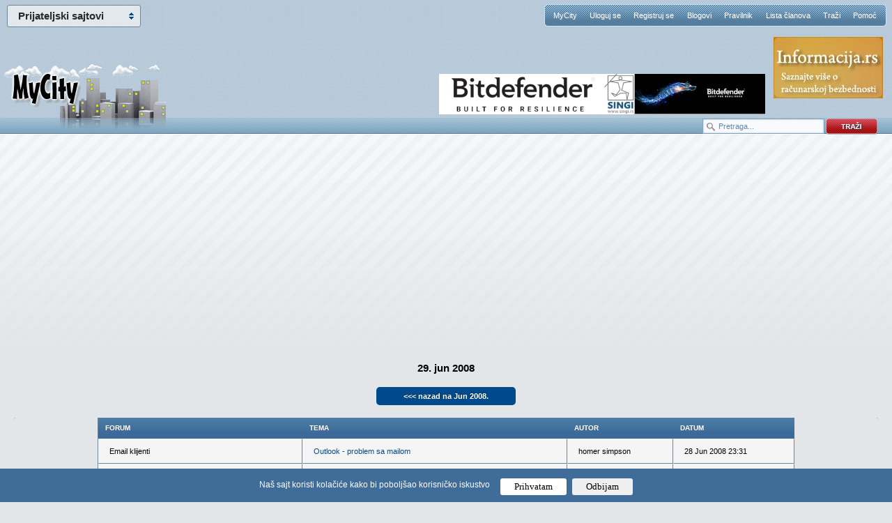

--- FILE ---
content_type: text/html; charset=Windows-1250
request_url: https://www.mycity.rs/sitemap/2008/6/29/
body_size: 7200
content:
<!DOCTYPE html PUBLIC "-//W3C//DTD XHTML 1.0 Strict//EN"
    "http://www.w3.org/TR/xhtml1/DTD/xhtml1-strict.dtd">
<html xmlns="http://www.w3.org/1999/xhtml" xml:lang="en">
<head>
<meta http-equiv="content-type" content="text/html; charset=windows-1250" />


<meta name="Copyright" content="MyCity, Predrag Damnjanović">


<meta property="og:title" content="Sitemap" />
<meta property="og:type" content="website" />
<meta property="og:url" content="https://www.mycity.rs/sitemap/2008/6/29/" />
<meta property="og:image" content="https://www.mycity.rs/logo/mycity-logo-share.jpg" />
<meta property="og:site_name" content="MyCity forumi" />
<meta property="fb:app_id" content="310103512347038" />
<link rel="image_src" href="https://www.mycity.rs/logo/mycity-logo-share.jpg" />

<link rel="shortcut icon" href="https://www.mycity.rs/favicon4.ico" />
<link rel="alternate" type="application/rss+xml" title="MyCity RSS Feed" href="https://www.mycity.rs/rss.php?t" />
<title>Sitemap</title>

<script type="text/javascript">
var defaultSearchString = 'Pretraga...';
var hide_image_preview = 0;
var SHOW_TOPIC_RIGHT_COLUMN = 1;
var code_highlighter = 0;
var last_timestamp=1768998170;
window.mycity_page=0;
var under1024=0;
var iznad_960=-1;
var SITE_VER=1;
var show_adsense=1;
var HTTP_CF_IPCOUNTRY_ALLOWED=1;
var topic_public_approved=2;
var mc_no_iframe=1;
var mc_ads;
var eventer_received=0;

// Create IE + others compatible event handler
var eventMethod = window.addEventListener ? "addEventListener" : "attachEvent";
var eventer = window[eventMethod];
var messageEvent = eventMethod == "attachEvent" ? "onmessage" : "message";

eventer(messageEvent,function(e) {
  // console.log('parent received message: '+e.data);
  if (e.data=="mc_ads_1") {
    console.log('eventer received message: '+e.data);
    //ga('send', 'event', 'eventer', 'received', e.data);
	eventer_received=1;
    mc_ads(1);
  }
  if (e.data=="mc_ads_2") {
    console.log('eventer received message: '+e.data);
    //ga('send', 'event', 'eventer', 'received', e.data);
	eventer_received=1;
    mc_ads(2);
  }
  if (e.data=="mc_ads_3") {
    console.log('eventer received message: '+e.data);
    //ga('send', 'event', 'eventer', 'received', e.data);
	eventer_received=1;
    mc_ads(3);
  }
  if (e.data=="mc_ads_4") {
    console.log('eventer received message: '+e.data);
    //ga('send', 'event', 'eventer', 'received', e.data);
	eventer_received=1;
    mc_ads(4);
  }
},false);
</script>

	<meta name="viewport" content="width=device-width, initial-scale=1">
	<link rel="stylesheet" href="https://www.mycity.rs/templates/simplified/style/main71.css" type="text/css" media="all" charset="windows-1250" />
	<!--[if lte IE 6]><script src="https://www.mycity.rs/templates/simplified/javascript/DD_belatedPNG.js" type="text/javascript" charset="windows-1250"></script><![endif]-->
	<!--[if lte IE 7]>
		<link rel="stylesheet" href="https://www.mycity.rs/templates/simplified/style/iefix.css" type="text/css" media="all" charset="windows-1250" />
	<![endif]-->
	<script src="https://www.mycity.rs/templates/simplified/javascript/jquery.min.js" type="text/javascript" charset="windows-1250"></script>
	<script src="https://www.mycity.rs/templates/simplified/javascript/jquery.corner2.js" type="text/javascript" charset="windows-1250"></script>
	
	<script src="https://www.mycity.rs/templates/simplified/javascript/custom-default101.js" type="text/javascript" charset="windows-1250"></script>

	
	<script type="text/javascript" src="https://www.mycity.rs/templates/simplified/javascript/customFunctions.js"></script>
		<link rel="stylesheet" media="screen and (max-width: 960px)" href="https://www.mycity.rs/templates/simplified/responsive.css" type="text/css" charset="windows-1250" />
	<link rel="stylesheet" media="screen and (max-width: 960px)" href="https://www.mycity.rs/templates/simplified/style/jquery.pageslide.css" type="text/css" charset="windows-1250" />

<script>
  (function(i,s,o,g,r,a,m){i['GoogleAnalyticsObject']=r;i[r]=i[r]||function(){
  (i[r].q=i[r].q||[]).push(arguments)},i[r].l=1*new Date();a=s.createElement(o),
  m=s.getElementsByTagName(o)[0];a.async=1;a.src=g;m.parentNode.insertBefore(a,m)
  })(window,document,'script','//www.google-analytics.com/analytics.js','ga');

  ga('create', 'UA-1011915-20', 'auto');
 
  ga('send', 'pageview');
</script>



<link rel="stylesheet" type="text/css" href="/cookie-consent/style3.css" />
<script type="text/javascript" src="/cookie-consent/index3.js"></script>

</head>
<body >
<div id="mch-cookie-consent" class="mch-cookie-consent">
  <p>Naš sajt koristi kolačiće kako bi poboljšao korisničko iskustvo</p>
  <div class="mch-cookie-consent__btns">
    <button class="mch-cookie-consent__btns--allow-btn" id="mch-cookie-consent--allow">Prihvatam</button>
    <button class="mch-cookie-consent__btns--deny-btn"  id="mch-cookie-consent--deny">Odbijam</button>
  </div>
</div>
<div class="responsive_meni" style="display: none;">
<a class="open" href="#nav">meni</a>
<a class="open2" href="#nav">meni</a>
<ul id="nav">
	<li><a  href="https://www.mycity.rs/">MyCity</a></li>
    <li><a href="https://www.mycity.rs/login.php">Uloguj se</a></li>
    <li><a href="https://www.mycity.rs/profile.php?mode=register">Registruj se</a></li>
    <li><a href="https://www.mycity.rs/blogs.php">Blogovi</a></li>
    <li><a href="https://www.mycity.rs/Obavestenja/Pravilnik.html">Pravilnik</a></li>
    <li><a href="https://www.mycity.rs/memberlist.php">Lista članova</a></li>
    <li><a href="https://www.mycity.rs/search.php">Traži</a></li>
    <li><a href="Obavestenja/Cesto-postavljena-pitanja-FAQ.html">Pomoć</a>
	<li><a class="current" href="/marketing.php">Marketing</a>
	</li>
</ul>
</div>
<script src="https://www.mycity.rs/templates/simplified/javascript/jquery.pageslide.js" type="text/javascript" charset="windows-1250"></script>


    <div id="header">
        <div class="logo"><a href="https://www.mycity.rs/"></a></div>

        <div id="mc-network">
            <h3>Prijateljski sajtovi</h3>
            <ul>
                <li><a href="https://www.mycity.rs/">MyCity.rs</a></li>
                <li><a href="https://www.mycity-military.com/">Vojni forumi</a></li>
                <li><a href="http://www.vesti.rs/">Vesti - Vesti.rs</a></li>
                <li><a href="http://slackware-srbija.org/">Slackware-Srbija.org</a></li>
                <li><a href="http://www.mcshield.net/">MCShield - Antimalware program</a></li>
            </ul>
        </div>
        <nav id="navigation">
            <li><a  href="https://www.mycity.rs/">MyCity</a></li>
            <li><a href="https://www.mycity.rs/login.php">Uloguj se</a></li>
            <li><a href="https://www.mycity.rs/profile.php?mode=register">Registruj se</a></li>
            <li><a href="https://www.mycity.rs/blogs.php">Blogovi</a></li>
            <li><a href="https://www.mycity.rs/Obavestenja/Pravilnik.html">Pravilnik</a></li>
            <li><a href="https://www.mycity.rs/memberlist.php">Lista članova</a></li>
            <li><a href="https://www.mycity.rs/search.php">Traži</a></li>
            <li><a href="Obavestenja/Cesto-postavljena-pitanja-FAQ.html">Pomoć</a></li>

        </nav>
			<div class="header_banners_top">
		<div id="banner1"><div id="banner11" style="position: absolute; top: 106px;"><style>
div.myBanner {width: 468px; height: 58px; margin: 0px; padding: 0px; overflow: hidden; position: absolute;}
div.myBanner_item {width: 468px; height: 58px; position: absolute; top: 0px; left: 0px; margin: 0px; padding: 0px; display: inline-block;}
div.myBanner_item img {border: 0px; margin: 0px; padding: 0px; display: inline-block;}
</style>
<div class="myBanner">
	<div class="myBanner_item"><a href="https://www.singi.rs/bitdefender-proizvodi?korisnici=kucni"><img src="/img/singi/468/0.png" alt="banner"></a></div>
	<div class="myBanner_item"><a href="https://www.singi.rs/"><img src="/img/singi/468/1.png" alt="banner"></a></div>
	<div class="myBanner_item"><a href="https://singi.shop/"><img src="/img/singi/468/2.png" alt="banner"></a></div>
	<div class="myBanner_item"><a href="https://www.singi.rs/gdata-proizvodi?korisnici=kucni"><img src="/img/singi/468/3.png" alt="banner"></a></div>
	<div class="myBanner_item"><a href="https://www.singi.rs/acronis-proizvodi?korisnici=poslovni"><img src="/img/singi/468/4.png" alt="banner"></a></div>
</div>
<script>
$(document).ready(function(){
	$('div.myBanner').myBanner({interval: 5000});
});
</script></div></div>
		<div id="banner2_top"><a href="http://www.informacija.rs/" target="_blank"><img src="https://www.mycity.rs/img/informacija/1.jpg" border="0"></a></div>
	</div>
	<div class="search_top">
			<form action="/serach.php" method="get">
			<div class="search_input"><input class="search_field" type="text" name="q" value="Pretraga..." /></div>
			<div class="search_go"><input type="image" src="https://www.mycity.rs/templates/simplified/images/search_button.png" alt="Search" /></div>
			</form>
		</div>
    </div>


	<div class="clearfix">
	<br /><br />
<div class="div_iznad_960" id="banner_container_top_above_960" style="width: 970px; margin: 0 auto;">
</div>
<div class="div_ispod_961" id="banner_container_top_under_961" style="width: 100%; text-align: center;">
<br /><br />
</div>
	 </div>

	<div id="content">

    <div id="fb-root"></div>
    <script>
      window.fbAsyncInit = function() {
        FB.init({
          appId      : '310103512347038',
          status     : true,
          cookie     : true,
          xfbml      : true,
          oauth      : true
        });
	};

      function fejs_login()
      {
	      FB.login(function(response) {
		   if (response.authResponse) {
		     FB.api('/me', function(response) {
			     window.location.reload();
		     });
		   } else {
		   }
		 }, {scope: 'email'});
      }

      (function(d){
         var js, id = 'facebook-jssdk'; if (d.getElementById(id)) {return;}
         js = d.createElement('script'); js.id = id; js.async = true;
         js.src = "//connect.facebook.net/en_US/all.js";
         d.getElementsByTagName('head')[0].appendChild(js);
       }(document));

	</script>
<script>
	function miniwin(url,w,h) {
		window.open(url,"","height="+h+",width="+w+",status=no,toolbar=no,menubar=no,location=no",true);
	}
	function fbshare() {
		_gaq.push(['_trackSocial', 'facebook', 'share', url_location]);
		var url="http://www.facebook.com/sharer.php?u=https%3A%2F%2Fwww.mycity.rs%2Fsitemap%2F2008%2F6%2F29%2F&t=Share";
		miniwin(url,600,400);
	}
</script>
<div id="main-full">

<h3 class="profile-titles" style="text-align: center;">29. jun 2008</h3>

            <ul class="profile-controls2">
                <li><a href="https://www.mycity.rs/sitemap/2008/6/"><<< nazad na Jun 2008.</a></li>
			</ul>



<table cellspacing="0" cellpadding="0" class="forum-logs" style="width: 1000px; margin-left:auto; margin-right:auto;">
<tr>
<th nowrap="nowrap"><b>Forum</b></th>
<th nowrap="nowrap"><b>Tema</b></th>
<th nowrap="nowrap"><b>Autor</b></th>
<th nowrap="nowrap"><b>Datum</b></th>
</tr>
<tr>
<td>Email klijenti</td>
<td><a href="https://www.mycity.rs/Email-klijenti/Outlook-problem-sa-mailom.html">Outlook - problem sa mailom</a></td>
<td>homer simpson</td>
<td>28 Jun 2008 23:31</td>
</tr>
<tr>
<td>Blogovi</td>
<td><a href="https://www.mycity.rs/Blog/I-zene-su-ljudi-2.html">I žene su ljudi...</a><br />Strane: <a href="https://www.mycity.rs/Blog/I-zene-su-ljudi-2_2.html">2</a></td>
<td>Panonsky</td>
<td>28 Jun 2008 23:31</td>
</tr>
<tr>
<td>Zanimljivi sajtovi</td>
<td><a href="https://www.mycity.rs/Zanimljivi-sajtovi/Kotez-dobio-svoj-sajt-2.html">Kotež dobio svoj sajt!</a></td>
<td>SlobaBgd</td>
<td>28 Jun 2008 23:41</td>
</tr>
<tr>
<td>Linux</td>
<td><a href="https://www.mycity.rs/Linux/OpenSuse-11-0-vasi-utisci.html">OpenSuse 11.0 - vasi utisci ?</a><br />Strane: <a href="https://www.mycity.rs/Linux/OpenSuse-11-0-vasi-utisci_2.html">2</a></td>
<td>NenadSM</td>
<td>29 Jun 2008 00:29</td>
</tr>
<tr>
<td>Web dizajn / HTML</td>
<td><a href="https://www.mycity.rs/Web-dizajn/pomoc-oko-Tracking-image.html">pomoc oko Tracking image</a></td>
<td>barni92</td>
<td>29 Jun 2008 00:37</td>
</tr>
<tr>
<td>Arhiva Ambulante</td>
<td><a href="https://www.mycity.rs/Arhiva-Ambulante/Neophodna-pomoc-Trojanci.html">Neophodna pomoc Trojanci</a></td>
<td>paunptica</td>
<td>29 Jun 2008 01:44</td>
</tr>
<tr>
<td>Muzički instrumenti i oprema</td>
<td><a href="https://www.mycity.rs/Muzicka-oprema/Trazim-manual-za-AKAI-drum-computer.html">Trazim manual za AKAI drum computer</a></td>
<td>Jitterbuba</td>
<td>29 Jun 2008 02:04</td>
</tr>
<tr>
<td>Arhiva Ambulante</td>
<td><a href="https://www.mycity.rs/Arhiva-Ambulante/virus-gasi-Windows-Explorer.html">virus gasi Windows Explorer</a></td>
<td>sense</td>
<td>29 Jun 2008 02:05</td>
</tr>
<tr>
<td>Igre</td>
<td><a href="https://www.mycity.rs/Igre/The-Lord-of-the-Rings-Conquest.html">The Lord of the Rings: Conquest</a><br />Strane: <a href="https://www.mycity.rs/Igre/The-Lord-of-the-Rings-Conquest_2.html">2</a></td>
<td>WITCH - KING</td>
<td>29 Jun 2008 02:10</td>
</tr>
<tr>
<td>Mali Oglasi</td>
<td><a href="https://www.mycity.rs/Mali-Oglasi/Prodjem-domenhostvb-licencu.html">Prodjem domen+host+vb-licencu</a></td>
<td>misa525</td>
<td>29 Jun 2008 02:50</td>
</tr>
<tr>
<td>Web browseri</td>
<td><a href="https://www.mycity.rs/Web-browseri/Firefox-3-0-i-bookmarks-problem.html">Firefox 3.0 i bookmarks problem?</a></td>
<td>Acid_Burn</td>
<td>29 Jun 2008 08:01</td>
</tr>
<tr>
<td>Čestitke</td>
<td><a href="https://www.mycity.rs/Cestitke/Ticket-To-Heaven-2.html">Ticket_To_Heaven</a></td>
<td>Sirius</td>
<td>29 Jun 2008 09:57</td>
</tr>
<tr>
<td>Auto-moto sport, tuning i multimedija</td>
<td><a href="https://www.mycity.rs/Auto-moto-sport/Formula-2-u-2009.html">Formula 2 u 2009</a></td>
<td>pcbest</td>
<td>29 Jun 2008 10:02</td>
</tr>
<tr>
<td>Obrazovanje</td>
<td><a href="https://www.mycity.rs/Obrazovanje/Da-li-sam-zasluzio.html">Da li sam zasluzio?</a></td>
<td>Gama</td>
<td>29 Jun 2008 10:58</td>
</tr>
<tr>
<td>Turizam</td>
<td><a href="https://www.mycity.rs/Turizam/cene-smestaja-u-Herceg-Novom.html">cene smestaja u Herceg Novom???</a></td>
<td>immortus</td>
<td>29 Jun 2008 11:54</td>
</tr>
<tr>
<td>Blogovi</td>
<td><a href="https://www.mycity.rs/Blog/Jos-jedan-vikend-ali-kakav.html">Jos jedan vikend, ali kakav :)</a><br />Strane: <a href="https://www.mycity.rs/Blog/Jos-jedan-vikend-ali-kakav_2.html">2</a>, <a href="https://www.mycity.rs/Blog/Jos-jedan-vikend-ali-kakav_3.html">3</a>, <a href="https://www.mycity.rs/Blog/Jos-jedan-vikend-ali-kakav_4.html">4</a>, <a href="https://www.mycity.rs/Blog/Jos-jedan-vikend-ali-kakav_5.html">5</a>, <a href="https://www.mycity.rs/Blog/Jos-jedan-vikend-ali-kakav_6.html">6</a>, <a href="https://www.mycity.rs/Blog/Jos-jedan-vikend-ali-kakav_7.html">7</a></td>
<td>bobby</td>
<td>29 Jun 2008 12:58</td>
</tr>
<tr>
<td>Baze podataka</td>
<td><a href="https://www.mycity.rs/Baze-podataka/autoincrement-pitanje.html">autoincrement pitanje</a></td>
<td>N1k0l4</td>
<td>29 Jun 2008 13:28</td>
</tr>
<tr>
<td>Macintosh</td>
<td><a href="https://www.mycity.rs/Macintosh/Time-Machine-4.html">Time Machine</a></td>
<td>koncarr</td>
<td>29 Jun 2008 13:41</td>
</tr>
<tr>
<td>Laptop i tablet računari</td>
<td><a href="https://www.mycity.rs/Laptop-i-tablet-racunari/Pomoc-oko-izbora-laptopa-2.html">Pomoc oko izbora laptopa</a></td>
<td>salecult</td>
<td>29 Jun 2008 14:02</td>
</tr>
<tr>
<td>Fakulteti i studiranje</td>
<td><a href="https://www.mycity.rs/Fakulteti-i-studiranje/Pojasnjenje-u-vezi-studiranja-po-Bolonji.html">Pojasnjenje u vezi studiranja po Bolonji</a></td>
<td>zarko123</td>
<td>29 Jun 2008 14:40</td>
</tr>
<tr>
<td>Blogovi</td>
<td><a href="https://www.mycity.rs/Blog/cursum-perficio.html">cursum perficio</a></td>
<td>ljubicasta</td>
<td>29 Jun 2008 14:43</td>
</tr>
<tr>
<td>Web dizajn / HTML</td>
<td><a href="https://www.mycity.rs/Web-dizajn/Pre-Loading-page-kako-napraviti.html">Pre-Loading page-kako napraviti</a></td>
<td>barni92</td>
<td>29 Jun 2008 15:53</td>
</tr>
<tr>
<td>Windows</td>
<td><a href="https://www.mycity.rs/Windows/Kako-da-ubrzam-desni-klik-na-radnoj-povrsini.html">Kako da ubrzam desni klik na radnoj povrsini???</a></td>
<td>Manush</td>
<td>29 Jun 2008 15:55</td>
</tr>
<tr>
<td>Fizika</td>
<td><a href="https://www.mycity.rs/Fizika/Ne-treba-se-plasiti-razbijaca-atoma.html">&quot;Ne treba se plasiti razbijaca atoma&quot;</a><br />Strane: <a href="https://www.mycity.rs/Fizika/Ne-treba-se-plasiti-razbijaca-atoma_2.html">2</a>, <a href="https://www.mycity.rs/Fizika/Ne-treba-se-plasiti-razbijaca-atoma_3.html">3</a>, <a href="https://www.mycity.rs/Fizika/Ne-treba-se-plasiti-razbijaca-atoma_4.html">4</a>, <a href="https://www.mycity.rs/Fizika/Ne-treba-se-plasiti-razbijaca-atoma_5.html">5</a></td>
<td>ljubicasta</td>
<td>29 Jun 2008 16:17</td>
</tr>
<tr>
<td>Pomoć: Nepoznata pesma/izvođač</td>
<td><a href="https://www.mycity.rs/Nepoznata-pesma/Peter-Bjorn-John-Young-Folks-reseno-3.html">Peter, Bjorn &amp; John &quot;Young Folks&quot;-rešeno</a></td>
<td>Coboco</td>
<td>29 Jun 2008 16:44</td>
</tr>
<tr>
<td>Fotografija</td>
<td><a href="https://www.mycity.rs/Fotografija/Sumertime.html">Sumertime...</a></td>
<td>Sirius</td>
<td>29 Jun 2008 19:16</td>
</tr>
<tr>
<td>Delphi</td>
<td><a href="https://www.mycity.rs/Delphi/pomoc-oko-okvira-za-listu.html">pomoć oko okvira za listu</a></td>
<td>leannasamo</td>
<td>29 Jun 2008 19:38</td>
</tr>
<tr>
<td>Windows</td>
<td><a href="https://www.mycity.rs/Windows/Pretraga-u-PDF-dokumentu.html">Pretraga u PDF dokumentu</a></td>
<td>pmiroljub</td>
<td>29 Jun 2008 19:53</td>
</tr>
<tr>
<td>Arhiva Ambulante</td>
<td><a href="https://www.mycity.rs/Arhiva-Ambulante/Sta-mi-se-desava.html">Sta mi se desava</a><br />Strane: <a href="https://www.mycity.rs/Arhiva-Ambulante/Sta-mi-se-desava_2.html">2</a>, <a href="https://www.mycity.rs/Arhiva-Ambulante/Sta-mi-se-desava_3.html">3</a></td>
<td>Silija</td>
<td>29 Jun 2008 20:46</td>
</tr>
</table>




</div>
<div id="dialog-confirm" title="" style="display: none;">
	<p><span class="ui-icon ui-icon-alert" style="float:left; margin:0 7px 20px 0;"></span>
		<span id="dialog-confirm-text"></span>
	</p>
	<form id="dialog-confirm-form">
	<fieldset class="dialog-ui" id="dialog-confirm-ui">
	</fieldset>
	</form>
</div>

</div>
<div id="main-full">

           <table class="infoPanel" cellspacing="0" cellpaddin="0">
            <thead>
                <tr>
                    <th colspan="2" scope="col"><span class="naslov"><a href="/viewonline.php" style="text-decoration:underline;">Ko je trenutno na forumu</a></span></th>
                </tr>
            </thead>
            <tbody>
                <tr>
                    <td class="infoIcon">
                        <span class="icon-users">&nbsp;</span>
                    </td>
                    <td>
                                        <p>Ukupno su <strong>1020</strong> korisnika na forumu ::  91 registrovanih, 8 sakrivenih i 921 gosta &nbsp; :: &nbsp; [ <strong><span style="color:#FF6600">Administrator</span></strong> ] [ <strong><span style="color:#00781f">Supermoderator</span></strong> ] [ <strong><span style="color:#00A000">Moderator</span></strong> ] :: <strong><a href="https://www.mycity.rs/Pitanja-i-predlozi/Boje-korisnika-u-polju-Ko-je-trenutno-na-forumu-2.html">Detaljnije</a></strong></p><p>Najviše korisnika na forumu ikad bilo je <strong>13297</strong> - dana 20 Jan 2026 17:42</p><dl><dt>Korisnici koji su trenutno na forumu:</dt><dd>Registrovanih korisnika: <span >A.R.Chafee.Jr.</span>, <span >aca018</span>, <span >Alexa77</span>, <span >alke12</span>, <span >Anunakiii</span>, <span >Apok</span>, <span >Ares12356</span>, <span >Aska</span>, <span >Avalon015</span>, <span >Ba4e</span>, <span >babaroga</span>, <span >bojan_t</span>, <span >boromir</span>, <span >cenejac111</span>, <span >Clouseau</span>, <span >Crazzer</span>, <span >cvrle312</span>, <span >deLacy</span>, <span >Demi87</span>, <span >Despot Đurađ</span>, <span >draganl</span>, <span >dunavzed</span>, <span >Dzigy</span>, <span >EVIDENTICAR</span>, <span >FOX</span>, <span >Futog 74</span>, <span >gajasvi</span>, <span >goxin</span>, <span >GrammaticalAnalysis</span>, <span >Hans Gajger</span>, <span >HrcAk47</span>, <span >hyla</span>, <span >ILGromovnik</span>, <span >istina</span>, <span >Jakonjveliki</span>, <span >Jan</span>, <span >jarovitt</span>, <span >Jeremiah</span>, <span >jodzula</span>, <span >Jose</span>, <span >Karla</span>, <span >Kenanjoz</span>, <span >kibihrchak</span>, <span >king011</span>, <span >kybonacci</span>, <span >LUDI</span>, <span >luka35</span>, <span >Macalone</span>, <span >MarkoW</span>, <span >marre</span>, <span >Mcdado</span>, <span >mercedesamg</span>, <span >miki kv</span>, <span >milanpb</span>, <span >mitja2512</span>, <span >museum</span>, <span >nenad81</span>, <span >nikoli_ca</span>, <span >Nomica</span>, <span >NoOneEver Dreams</span>, <span >Pekman</span>, <span >Pilipenda</span>, <span >proka89</span>, <span >radoznao</span>, <span >raso76</span>, <span >razumihin</span>, <span >Remain</span>, <span >Romibrat</span>, <span >Rupert</span>, <span >sap</span>, <span >shaja1</span>, <span  style="color:#00781f"><strong>Sirius</strong></span>, <span >stegonosa</span>, <span >Stoilkovic</span>, <span >stokssone</span>, <span >TBoy</span>, <span >Tila Painen</span>, <span >uruk</span>, <span  style="color:#00781f"><strong>vathra</strong></span>, <span >Velizar Laro</span>, <span  style="color:#00A000"><strong>Vlada78</strong></span>, <span >vladd</span>, <span >vlajkox</span>, <span  style="color:blue">voja64</span>, <span >Volkhov-M</span>, <span >Wepp</span>, <span >Yugol33</span>, <span >zdrebac</span>, <span >ZetaMan</span>, <span >zokizemun</span>, <span >Zoran1959</span></dd></dl>
                    </td>
                </tr>
            </tbody>
           </table>


</div>
       <div id="footer">
<ul id="footnav">
<li><a href="https://www.mycity.rs/getdaily.php?sve">Najnovije poruke</a>|</li>
<li><a href="https://www.mycity.rs/sitemap/">Sitemap</a>|</li>
<li><a href="https://www.mycity.rs/urednici.php">Urednički tim</a></li>
<li><a href="https://www.mycity.rs/clanci.php">Članci MyCity zajednice</a></li>
</ul>
        <div class="clearfix">
        <ul id="footinfo">
            <li>
                <p>Svaki korisnik ovog sajta je odgovoran za sadržaj svoje poruke koju objavi na sajtu. Sajt se odriče svake odgovornosti za sadržaj tih poruka.<br />
Postavljanjem vaše poruke ili vašeg autorskog dela na ovaj sajt, saglasni ste da ovaj sajt postaje distributer vašeg dela, i odričete se mogućnosti njegovog povlačenja ili brisanja, bez saglasnosti uprave sajta.<br />
Distribucija sadržaja sa ovog sajta je dozvoljena samo u nekomercijalne svrhe, uz obaveznu napomenu da je sadržaj preuzet sa ovog sajta, i uz obavezno navođenje adrese MyCity sajta. Za sve ostale vidove distribucije obavezni ste da prethodno zatražite odobrenje od <a href="https://www.mycity.rs/privmsg.php?mode=post&u=2">vlasnika MyCity sajta</a>.<br />
MyCity pokrenuo, administrira i razvija <a href="https://www.mycity.rs/Korisnik/Peca/">Predrag Damnjanović</a>, a o uređenju sajta se brine <a href="/urednici.php">MyCity Tim</a>.<br />
Ukoliko želite da nas kontaktirate kliknite <a href="https://www.mycity.rs/page.php?p=kontakt">ovde</a>.</p>
            </li>
            <li class="desni">
                    <h3>Naši sajtovi:</h3> 
<a href="http://www.vesti.rs/">Vesti</a>, 
<a href="https://www.mycity-military.com/">Vojni forum</a>, 
<a href="http://www.informacija.rs/">Zaštita od virusa</a>, 
<a href="http://www.tekstpesme.rs/">TekstPesme.rs</a>
                <p>
                    <br />This content is licensed under a <a href="http://creativecommons.org/licenses/by-nc-nd/2.0/" rel="nofollow">Creative Commons License</a>.<br />
                    Based on phpBB 2, translated by Simke, designed by <span class="spf"><a href="http://www.simplifiedstudio.com" title="Simplified - Web design that works">&nbsp;</a></span>
					<span id="iznad_960">&nbsp;</span>
                    <br />
                </p>
            </li>
        </ul>
        </div>
       </div>


<script>

</script>


</body>
</html>


--- FILE ---
content_type: text/html; charset=utf-8
request_url: https://www.google.com/recaptcha/api2/aframe
body_size: 265
content:
<!DOCTYPE HTML><html><head><meta http-equiv="content-type" content="text/html; charset=UTF-8"></head><body><script nonce="831py_lMcan_-t-KTSE_BA">/** Anti-fraud and anti-abuse applications only. See google.com/recaptcha */ try{var clients={'sodar':'https://pagead2.googlesyndication.com/pagead/sodar?'};window.addEventListener("message",function(a){try{if(a.source===window.parent){var b=JSON.parse(a.data);var c=clients[b['id']];if(c){var d=document.createElement('img');d.src=c+b['params']+'&rc='+(localStorage.getItem("rc::a")?sessionStorage.getItem("rc::b"):"");window.document.body.appendChild(d);sessionStorage.setItem("rc::e",parseInt(sessionStorage.getItem("rc::e")||0)+1);localStorage.setItem("rc::h",'1768998173293');}}}catch(b){}});window.parent.postMessage("_grecaptcha_ready", "*");}catch(b){}</script></body></html>